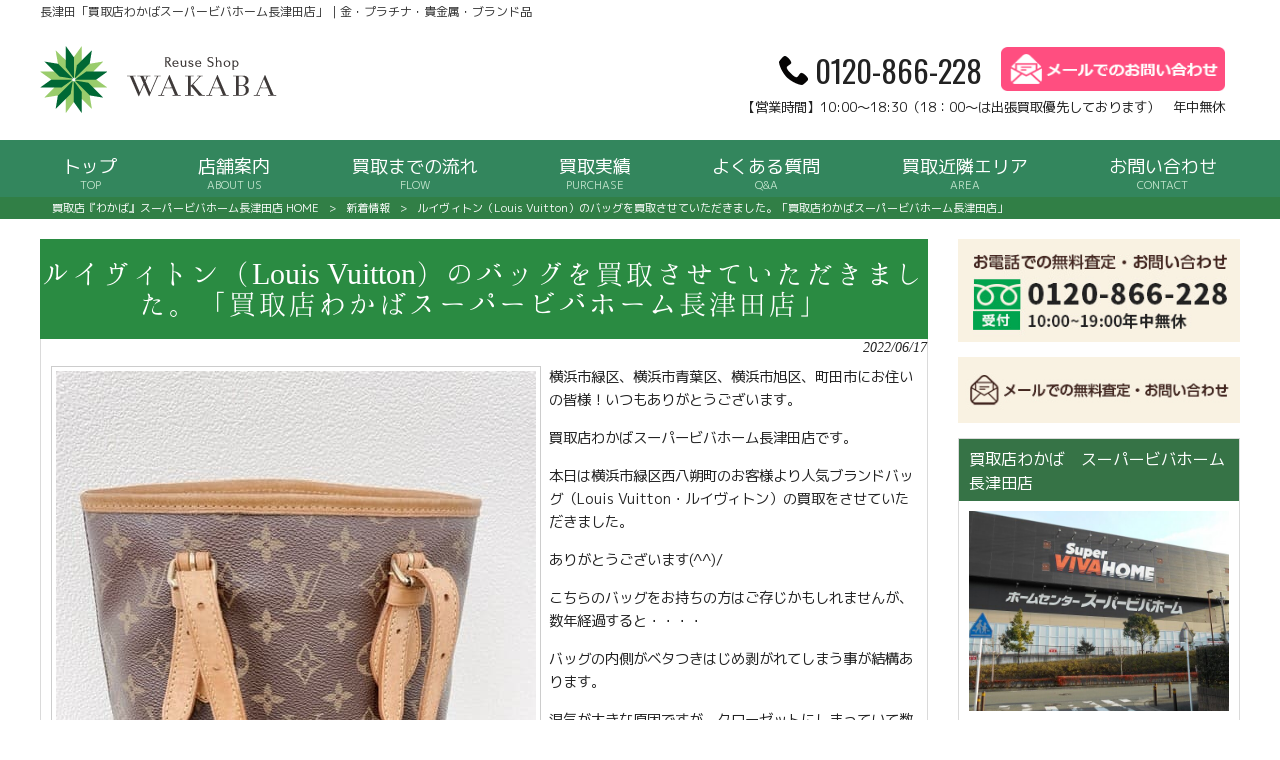

--- FILE ---
content_type: text/html; charset=UTF-8
request_url: https://wakaba-reuse.com/news/%E3%83%AB%E3%82%A4%E3%83%B4%E3%82%A3%E3%83%88%E3%83%B3%EF%BC%88louis-vuitton%EF%BC%89%E3%81%AE%E3%83%90%E3%83%83%E3%82%B0%E3%82%92%E8%B2%B7%E5%8F%96%E3%81%95%E3%81%9B%E3%81%A6%E3%81%84%E3%81%9F/
body_size: 9191
content:
<!DOCTYPE html>
<html lang="ja">
<head>
<!-- Google Tag Manager -->
<script>(function(w,d,s,l,i){w[l]=w[l]||[];w[l].push({'gtm.start':
new Date().getTime(),event:'gtm.js'});var f=d.getElementsByTagName(s)[0],
j=d.createElement(s),dl=l!='dataLayer'?'&l='+l:'';j.async=true;j.src=
'https://www.googletagmanager.com/gtm.js?id='+i+dl;f.parentNode.insertBefore(j,f);
})(window,document,'script','dataLayer','GTM-5ZWBQQS');</script>
<!-- End Google Tag Manager -->
<meta charset="UTF-8">
<meta name="viewport" content="width=device-width, user-scalable=yes, maximum-scale=1.0, minimum-scale=1.0">
<title>ルイヴィトンの高価買取 | 買取店『わかば』スーパービバホーム長津田店</title>
<link rel="stylesheet" type="text/css" media="all" href="https://wakaba-reuse.com/struct/wp-content/themes/mrp04/style.css">
<link rel="stylesheet" type="text/css" media="all" href="https://wakaba-reuse.com/struct/wp-content/themes/mrp04-child/css/custom.css">
<link rel="stylesheet" type="text/css" media="all" href="https://wakaba-reuse.com/struct/wp-content/themes/mrp04/css/animate.css">
<link rel="pingback" href="https://wakaba-reuse.com/struct/xmlrpc.php">
<link href='https://fonts.googleapis.com/css?family=Oswald:400' rel='stylesheet' type='text/css'>
<!--[if lt IE 9]>
<script src="https://wakaba-reuse.com/struct/wp-content/themes/mrp04/js/html5.js"></script>
<script src="https://wakaba-reuse.com/struct/wp-content/themes/mrp04/js/css3-mediaqueries.js"></script>
<![endif]-->

<!-- All In One SEO Pack 3.7.1[591,683] -->
<meta name="description"  content="横浜市緑区、横浜市青葉区、横浜市旭区、町田市にお住いの皆様！いつもありがとうございます。 買取店わかばスーパービバホーム長津田店です。 本日は横浜市緑区西八朔町のお客様より人気ブランドバッグ（Louis Vuitton・ルイヴィトン）の買取をさせていただきました。 ありがとうございます(^^)/" />

<meta name="keywords"  content="横浜市，緑区，長津田，ルイヴィトン，買取" />

<script type="application/ld+json" class="aioseop-schema">{"@context":"https://schema.org","@graph":[{"@type":"Organization","@id":"https://wakaba-reuse.com/#organization","url":"https://wakaba-reuse.com/","name":"買取店『わかば』スーパービバホーム長津田店","sameAs":[]},{"@type":"WebSite","@id":"https://wakaba-reuse.com/#website","url":"https://wakaba-reuse.com/","name":"買取店『わかば』スーパービバホーム長津田店","publisher":{"@id":"https://wakaba-reuse.com/#organization"}},{"@type":"WebPage","@id":"https://wakaba-reuse.com/news/%e3%83%ab%e3%82%a4%e3%83%b4%e3%82%a3%e3%83%88%e3%83%b3%ef%bc%88louis-vuitton%ef%bc%89%e3%81%ae%e3%83%90%e3%83%83%e3%82%b0%e3%82%92%e8%b2%b7%e5%8f%96%e3%81%95%e3%81%9b%e3%81%a6%e3%81%84%e3%81%9f/#webpage","url":"https://wakaba-reuse.com/news/%e3%83%ab%e3%82%a4%e3%83%b4%e3%82%a3%e3%83%88%e3%83%b3%ef%bc%88louis-vuitton%ef%bc%89%e3%81%ae%e3%83%90%e3%83%83%e3%82%b0%e3%82%92%e8%b2%b7%e5%8f%96%e3%81%95%e3%81%9b%e3%81%a6%e3%81%84%e3%81%9f/","inLanguage":"ja","name":"ルイヴィトン（Louis Vuitton）のバッグを買取させていただきました。「買取店わかばスーパービバホーム長津田店」","isPartOf":{"@id":"https://wakaba-reuse.com/#website"},"breadcrumb":{"@id":"https://wakaba-reuse.com/news/%e3%83%ab%e3%82%a4%e3%83%b4%e3%82%a3%e3%83%88%e3%83%b3%ef%bc%88louis-vuitton%ef%bc%89%e3%81%ae%e3%83%90%e3%83%83%e3%82%b0%e3%82%92%e8%b2%b7%e5%8f%96%e3%81%95%e3%81%9b%e3%81%a6%e3%81%84%e3%81%9f/#breadcrumblist"},"datePublished":"2022-06-17T03:38:28+00:00","dateModified":"2022-06-17T03:38:28+00:00"},{"@type":"Article","@id":"https://wakaba-reuse.com/news/%e3%83%ab%e3%82%a4%e3%83%b4%e3%82%a3%e3%83%88%e3%83%b3%ef%bc%88louis-vuitton%ef%bc%89%e3%81%ae%e3%83%90%e3%83%83%e3%82%b0%e3%82%92%e8%b2%b7%e5%8f%96%e3%81%95%e3%81%9b%e3%81%a6%e3%81%84%e3%81%9f/#article","isPartOf":{"@id":"https://wakaba-reuse.com/news/%e3%83%ab%e3%82%a4%e3%83%b4%e3%82%a3%e3%83%88%e3%83%b3%ef%bc%88louis-vuitton%ef%bc%89%e3%81%ae%e3%83%90%e3%83%83%e3%82%b0%e3%82%92%e8%b2%b7%e5%8f%96%e3%81%95%e3%81%9b%e3%81%a6%e3%81%84%e3%81%9f/#webpage"},"author":{"@id":"https://wakaba-reuse.com/author/mi-mp1011/#author"},"headline":"ルイヴィトン（Louis Vuitton）のバッグを買取させていただきました。「買取店わかばスーパービバホーム長津田店」","datePublished":"2022-06-17T03:38:28+00:00","dateModified":"2022-06-17T03:38:28+00:00","commentCount":0,"mainEntityOfPage":{"@id":"https://wakaba-reuse.com/news/%e3%83%ab%e3%82%a4%e3%83%b4%e3%82%a3%e3%83%88%e3%83%b3%ef%bc%88louis-vuitton%ef%bc%89%e3%81%ae%e3%83%90%e3%83%83%e3%82%b0%e3%82%92%e8%b2%b7%e5%8f%96%e3%81%95%e3%81%9b%e3%81%a6%e3%81%84%e3%81%9f/#webpage"},"publisher":{"@id":"https://wakaba-reuse.com/#organization"},"articleSection":"新着情報","image":{"@type":"ImageObject","@id":"https://wakaba-reuse.com/news/%e3%83%ab%e3%82%a4%e3%83%b4%e3%82%a3%e3%83%88%e3%83%b3%ef%bc%88louis-vuitton%ef%bc%89%e3%81%ae%e3%83%90%e3%83%83%e3%82%b0%e3%82%92%e8%b2%b7%e5%8f%96%e3%81%95%e3%81%9b%e3%81%a6%e3%81%84%e3%81%9f/#primaryimage","url":"https://wakaba-reuse.com/struct/wp-content/uploads/IMG_5085-min.jpg"}},{"@type":"Person","@id":"https://wakaba-reuse.com/author/mi-mp1011/#author","name":"mi-mp1011","sameAs":[],"image":{"@type":"ImageObject","@id":"https://wakaba-reuse.com/#personlogo","url":"https://secure.gravatar.com/avatar/668cd721af1b21d0b65c382fd0caa080?s=96&d=mm&r=g","width":96,"height":96,"caption":"mi-mp1011"}},{"@type":"BreadcrumbList","@id":"https://wakaba-reuse.com/news/%e3%83%ab%e3%82%a4%e3%83%b4%e3%82%a3%e3%83%88%e3%83%b3%ef%bc%88louis-vuitton%ef%bc%89%e3%81%ae%e3%83%90%e3%83%83%e3%82%b0%e3%82%92%e8%b2%b7%e5%8f%96%e3%81%95%e3%81%9b%e3%81%a6%e3%81%84%e3%81%9f/#breadcrumblist","itemListElement":[{"@type":"ListItem","position":1,"item":{"@type":"WebPage","@id":"https://wakaba-reuse.com/","url":"https://wakaba-reuse.com/","name":"長津田「買取店わかばスーパービバホーム長津田店」｜金・プラチナ・貴金属・ブランド品"}},{"@type":"ListItem","position":2,"item":{"@type":"WebPage","@id":"https://wakaba-reuse.com/news/%e3%83%ab%e3%82%a4%e3%83%b4%e3%82%a3%e3%83%88%e3%83%b3%ef%bc%88louis-vuitton%ef%bc%89%e3%81%ae%e3%83%90%e3%83%83%e3%82%b0%e3%82%92%e8%b2%b7%e5%8f%96%e3%81%95%e3%81%9b%e3%81%a6%e3%81%84%e3%81%9f/","url":"https://wakaba-reuse.com/news/%e3%83%ab%e3%82%a4%e3%83%b4%e3%82%a3%e3%83%88%e3%83%b3%ef%bc%88louis-vuitton%ef%bc%89%e3%81%ae%e3%83%90%e3%83%83%e3%82%b0%e3%82%92%e8%b2%b7%e5%8f%96%e3%81%95%e3%81%9b%e3%81%a6%e3%81%84%e3%81%9f/","name":"ルイヴィトン（Louis Vuitton）のバッグを買取させていただきました。「買取店わかばスーパービバホーム長津田店」"}}]}]}</script>
<link rel="canonical" href="https://wakaba-reuse.com/news/ルイヴィトン（louis-vuitton）のバッグを買取させていた/" />
			<script type="text/javascript" >
				window.ga=window.ga||function(){(ga.q=ga.q||[]).push(arguments)};ga.l=+new Date;
				ga('create', 'UA-196376735-1', 'auto');
				// Plugins
				
				ga('send', 'pageview');
			</script>
			<script async src="https://www.google-analytics.com/analytics.js"></script>
			<!-- All In One SEO Pack -->
<link rel='dns-prefetch' href='//ajax.googleapis.com' />
<link rel='dns-prefetch' href='//s.w.org' />
<link rel="alternate" type="application/rss+xml" title="買取店『わかば』スーパービバホーム長津田店 &raquo; ルイヴィトン（Louis Vuitton）のバッグを買取させていただきました。「買取店わかばスーパービバホーム長津田店」 のコメントのフィード" href="https://wakaba-reuse.com/news/%e3%83%ab%e3%82%a4%e3%83%b4%e3%82%a3%e3%83%88%e3%83%b3%ef%bc%88louis-vuitton%ef%bc%89%e3%81%ae%e3%83%90%e3%83%83%e3%82%b0%e3%82%92%e8%b2%b7%e5%8f%96%e3%81%95%e3%81%9b%e3%81%a6%e3%81%84%e3%81%9f/feed/" />
		<script type="text/javascript">
			window._wpemojiSettings = {"baseUrl":"https:\/\/s.w.org\/images\/core\/emoji\/11\/72x72\/","ext":".png","svgUrl":"https:\/\/s.w.org\/images\/core\/emoji\/11\/svg\/","svgExt":".svg","source":{"concatemoji":"https:\/\/wakaba-reuse.com\/struct\/wp-includes\/js\/wp-emoji-release.min.js"}};
			!function(e,a,t){var n,r,o,i=a.createElement("canvas"),p=i.getContext&&i.getContext("2d");function s(e,t){var a=String.fromCharCode;p.clearRect(0,0,i.width,i.height),p.fillText(a.apply(this,e),0,0);e=i.toDataURL();return p.clearRect(0,0,i.width,i.height),p.fillText(a.apply(this,t),0,0),e===i.toDataURL()}function c(e){var t=a.createElement("script");t.src=e,t.defer=t.type="text/javascript",a.getElementsByTagName("head")[0].appendChild(t)}for(o=Array("flag","emoji"),t.supports={everything:!0,everythingExceptFlag:!0},r=0;r<o.length;r++)t.supports[o[r]]=function(e){if(!p||!p.fillText)return!1;switch(p.textBaseline="top",p.font="600 32px Arial",e){case"flag":return s([55356,56826,55356,56819],[55356,56826,8203,55356,56819])?!1:!s([55356,57332,56128,56423,56128,56418,56128,56421,56128,56430,56128,56423,56128,56447],[55356,57332,8203,56128,56423,8203,56128,56418,8203,56128,56421,8203,56128,56430,8203,56128,56423,8203,56128,56447]);case"emoji":return!s([55358,56760,9792,65039],[55358,56760,8203,9792,65039])}return!1}(o[r]),t.supports.everything=t.supports.everything&&t.supports[o[r]],"flag"!==o[r]&&(t.supports.everythingExceptFlag=t.supports.everythingExceptFlag&&t.supports[o[r]]);t.supports.everythingExceptFlag=t.supports.everythingExceptFlag&&!t.supports.flag,t.DOMReady=!1,t.readyCallback=function(){t.DOMReady=!0},t.supports.everything||(n=function(){t.readyCallback()},a.addEventListener?(a.addEventListener("DOMContentLoaded",n,!1),e.addEventListener("load",n,!1)):(e.attachEvent("onload",n),a.attachEvent("onreadystatechange",function(){"complete"===a.readyState&&t.readyCallback()})),(n=t.source||{}).concatemoji?c(n.concatemoji):n.wpemoji&&n.twemoji&&(c(n.twemoji),c(n.wpemoji)))}(window,document,window._wpemojiSettings);
		</script>
		<style type="text/css">
img.wp-smiley,
img.emoji {
	display: inline !important;
	border: none !important;
	box-shadow: none !important;
	height: 1em !important;
	width: 1em !important;
	margin: 0 .07em !important;
	vertical-align: -0.1em !important;
	background: none !important;
	padding: 0 !important;
}
</style>
<link rel='stylesheet' id='colorbox-theme1-css'  href='https://wakaba-reuse.com/struct/wp-content/plugins/jquery-colorbox/themes/theme1/colorbox.css' type='text/css' media='screen' />
<link rel='stylesheet' id='contact-form-7-css'  href='https://wakaba-reuse.com/struct/wp-content/plugins/contact-form-7/includes/css/styles.css' type='text/css' media='all' />
<link rel='stylesheet' id='jquery-ui-theme-css'  href='https://ajax.googleapis.com/ajax/libs/jqueryui/1.11.4/themes/smoothness/jquery-ui.min.css' type='text/css' media='all' />
<link rel='stylesheet' id='jquery-ui-timepicker-css'  href='https://wakaba-reuse.com/struct/wp-content/plugins/contact-form-7-datepicker/js/jquery-ui-timepicker/jquery-ui-timepicker-addon.min.css' type='text/css' media='all' />
<link rel='stylesheet' id='scroll-top-css-css'  href='https://wakaba-reuse.com/struct/wp-content/plugins/scroll-top/assets/css/scroll-top.css' type='text/css' media='all' />
<link rel='stylesheet' id='wc-shortcodes-style-css'  href='https://wakaba-reuse.com/struct/wp-content/plugins/wc-shortcodes/public/assets/css/style.css' type='text/css' media='all' />
<link rel='stylesheet' id='morph-child-style-css'  href='https://wakaba-reuse.com/struct/wp-content/themes/mrp04-child/style.css' type='text/css' media='all' />
<link rel='stylesheet' id='wordpresscanvas-font-awesome-css'  href='https://wakaba-reuse.com/struct/wp-content/plugins/wc-shortcodes/public/assets/css/font-awesome.min.css' type='text/css' media='all' />
<script type='text/javascript' src='https://wakaba-reuse.com/struct/wp-includes/js/jquery/jquery.js'></script>
<script type='text/javascript' src='https://wakaba-reuse.com/struct/wp-includes/js/jquery/jquery-migrate.min.js'></script>
<script type='text/javascript'>
/* <![CDATA[ */
var jQueryColorboxSettingsArray = {"jQueryColorboxVersion":"4.6.2","colorboxInline":"false","colorboxIframe":"false","colorboxGroupId":"","colorboxTitle":"","colorboxWidth":"false","colorboxHeight":"false","colorboxMaxWidth":"false","colorboxMaxHeight":"false","colorboxSlideshow":"false","colorboxSlideshowAuto":"false","colorboxScalePhotos":"true","colorboxPreloading":"false","colorboxOverlayClose":"true","colorboxLoop":"true","colorboxEscKey":"true","colorboxArrowKey":"true","colorboxScrolling":"true","colorboxOpacity":"0.85","colorboxTransition":"elastic","colorboxSpeed":"350","colorboxSlideshowSpeed":"2500","colorboxClose":"close","colorboxNext":"next","colorboxPrevious":"previous","colorboxSlideshowStart":"start slideshow","colorboxSlideshowStop":"stop slideshow","colorboxCurrent":"{current} of {total} images","colorboxXhrError":"This content failed to load.","colorboxImgError":"This image failed to load.","colorboxImageMaxWidth":"90%","colorboxImageMaxHeight":"90%","colorboxImageHeight":"false","colorboxImageWidth":"false","colorboxLinkHeight":"false","colorboxLinkWidth":"false","colorboxInitialHeight":"100","colorboxInitialWidth":"300","autoColorboxJavaScript":"","autoHideFlash":"","autoColorbox":"true","autoColorboxGalleries":"","addZoomOverlay":"","useGoogleJQuery":"","colorboxAddClassToLinks":""};
/* ]]> */
</script>
<script type='text/javascript' src='https://wakaba-reuse.com/struct/wp-content/plugins/jquery-colorbox/js/jquery.colorbox-min.js'></script>
<script type='text/javascript' src='https://wakaba-reuse.com/struct/wp-content/plugins/jquery-colorbox/js/jquery-colorbox-wrapper-min.js'></script>
<link rel='https://api.w.org/' href='https://wakaba-reuse.com/wp-json/' />
<link rel='prev' title='タグホイヤーの腕時計を買取させていただきました。「買取店わかばスーパービバホーム長津田店」' href='https://wakaba-reuse.com/news/%e3%82%bf%e3%82%b0%e3%83%9b%e3%82%a4%e3%83%a4%e3%83%bc%e3%81%ae%e8%85%95%e6%99%82%e8%a8%88%e3%82%92%e8%b2%b7%e5%8f%96%e3%81%95%e3%81%9b%e3%81%a6%e3%81%84%e3%81%9f%e3%81%a0%e3%81%8d%e3%81%be%e3%81%97-2/' />
<link rel='next' title='各種商品券・金券・株主優待券を買取させていただきました。「買取店わかばスーパービバホーム長津田店」' href='https://wakaba-reuse.com/news/%e5%90%84%e7%a8%ae%e5%95%86%e5%93%81%e5%88%b8%e3%83%bb%e9%87%91%e5%88%b8%e3%83%bb%e6%a0%aa%e4%b8%bb%e5%84%aa%e5%be%85%e5%88%b8%e3%82%92%e8%b2%b7%e5%8f%96%e3%81%95%e3%81%9b%e3%81%a6%e3%81%84%e3%81%9f/' />
<link rel="alternate" type="application/json+oembed" href="https://wakaba-reuse.com/wp-json/oembed/1.0/embed?url=https%3A%2F%2Fwakaba-reuse.com%2Fnews%2F%25e3%2583%25ab%25e3%2582%25a4%25e3%2583%25b4%25e3%2582%25a3%25e3%2583%2588%25e3%2583%25b3%25ef%25bc%2588louis-vuitton%25ef%25bc%2589%25e3%2581%25ae%25e3%2583%2590%25e3%2583%2583%25e3%2582%25b0%25e3%2582%2592%25e8%25b2%25b7%25e5%258f%2596%25e3%2581%2595%25e3%2581%259b%25e3%2581%25a6%25e3%2581%2584%25e3%2581%259f%2F" />
<link rel="alternate" type="text/xml+oembed" href="https://wakaba-reuse.com/wp-json/oembed/1.0/embed?url=https%3A%2F%2Fwakaba-reuse.com%2Fnews%2F%25e3%2583%25ab%25e3%2582%25a4%25e3%2583%25b4%25e3%2582%25a3%25e3%2583%2588%25e3%2583%25b3%25ef%25bc%2588louis-vuitton%25ef%25bc%2589%25e3%2581%25ae%25e3%2583%2590%25e3%2583%2583%25e3%2582%25b0%25e3%2582%2592%25e8%25b2%25b7%25e5%258f%2596%25e3%2581%2595%25e3%2581%259b%25e3%2581%25a6%25e3%2581%2584%25e3%2581%259f%2F&#038;format=xml" />
<!-- Analytics by WP-Statistics v12.6.1 - https://wp-statistics.com/ -->
<!-- Scroll Top -->
<style id="scrolltop-custom-style">
		#scrollUp {border-radius:3px;-webkit-border-radius:3px;-moz-border-radius:3px;font-size:25px;opacity:0.7;filter:alpha(opacity=70);bottom:20px;right:20px;color:#ffffff;background:#000000;}
		#scrollUp:hover{opacity:1;filter:alpha(opacity=100);}
		
		</style>
<!-- End Scroll Top - https://wordpress.org/plugins/scroll-top/ -->
<script src="https://wakaba-reuse.com/struct/wp-content/themes/mrp04/js/jquery-1.9.0.min.js"></script><script src="https://wakaba-reuse.com/struct/wp-content/themes/mrp04/js/nav-accord.js"></script>
<script src="https://wakaba-reuse.com/struct/wp-content/themes/mrp04/js/smoothscroll.js"></script>
<script src="https://wakaba-reuse.com/struct/wp-content/themes/mrp04/js/wow.min.js"></script>
<script src="https://wakaba-reuse.com/struct/wp-content/themes/mrp04/js/effect.js"></script>
<script src="https://wakaba-reuse.com/struct/wp-content/themes/mrp04/js/css_browser_selector.js"></script>
<script src="https://wakaba-reuse.com/struct/wp-content/themes/mrp04-child/js/accordion.js"></script>
</head>
<body class="post-template-default single single-post postid-3709 single-format-standard wc-shortcodes-font-awesome-enabled right-sidebar cat-news"><!-- Google Tag Manager (noscript) -->
<noscript><iframe src="https://www.googletagmanager.com/ns.html?id=GTM-5ZWBQQS"
height="0" width="0" style="display:none;visibility:hidden"></iframe></noscript>
<!-- End Google Tag Manager (noscript) -->
<header id="header" role="banner">
	<div class="bg">
			<div class="inner">
							<p class="description">長津田「買取店わかばスーパービバホーム長津田店」｜金・プラチナ・貴金属・ブランド品</p>
							</div>
		</div>
	
	<div class="inner">
		<div id="header-layout">
			<div class="logo"><a href="https://wakaba-reuse.com/" title="買取店『わかば』スーパービバホーム長津田店" rel="home">
				<img src="https://wakaba-reuse.com/struct/wp-content/uploads/logo-1.png" alt="買取店『わかば』スーパービバホーム長津田店">				</a></div>
					<div class="contact">
	<div id="headerInfo">			<div class="float">
				<div class="tel"><p><img src="https://wakaba-reuse.com/struct/wp-content/themes/mrp04-child/images/telicon00.png" width="40" height="40" alt="Tel">0120-866-228</p>
				</div>
						<div class="mail"><a href="/contact" class="btn"><img src="https://wakaba-reuse.com/struct/wp-content/themes/mrp04-child/images/mail.png" width="224" height="44" alt="メールでのお問い合わせはこちら"></a>
				</div>
		<p class="add">【営業時間】10:00～18:30（18：00～は出張買取優先しております）　年中無休</p>
</div>
</div></div>		</div>
	</div>
</header>
<!-- nav -->

<nav id="mainNav" class="site-header">
	<div class="inner"> <a class="menu" id="menu"><span>MENU</span></a>
		<div class="panel nav-effect">
			<ul><li id="menu-item-2003" class="menu-item menu-item-type-post_type menu-item-object-page menu-item-home"><a href="https://wakaba-reuse.com/"><b>トップ</b><span>TOP</span></a></li>
<li id="menu-item-2008" class="menu-item menu-item-type-post_type menu-item-object-page"><a href="https://wakaba-reuse.com/about-us/"><b>店舗案内</b><span>ABOUT US</span></a></li>
<li id="menu-item-2237" class="menu-item menu-item-type-post_type menu-item-object-page"><a href="https://wakaba-reuse.com/flow/"><b>買取までの流れ</b><span>FLOW</span></a></li>
<li id="menu-item-2236" class="menu-item menu-item-type-post_type menu-item-object-page"><a href="https://wakaba-reuse.com/purchase/"><b>買取実績</b><span>PURCHASE</span></a></li>
<li id="menu-item-2238" class="menu-item menu-item-type-post_type menu-item-object-page"><a href="https://wakaba-reuse.com/question/"><b>よくある質問</b><span>Q&#038;A</span></a></li>
<li id="menu-item-3797" class="menu-item menu-item-type-custom menu-item-object-custom menu-item-has-children"><a><b>買取近隣エリア</b><span>AREA</span></a>
<ul class="sub-menu">
	<li id="menu-item-3800" class="menu-item menu-item-type-post_type menu-item-object-page"><a href="https://wakaba-reuse.com/midoriku/">緑区</a></li>
	<li id="menu-item-3801" class="menu-item menu-item-type-post_type menu-item-object-page"><a href="https://wakaba-reuse.com/asahiku/">旭区</a></li>
	<li id="menu-item-3799" class="menu-item menu-item-type-post_type menu-item-object-page"><a href="https://wakaba-reuse.com/aobaku/">青葉区</a></li>
	<li id="menu-item-3798" class="menu-item menu-item-type-post_type menu-item-object-page"><a href="https://wakaba-reuse.com/machidashi/">町田市</a></li>
</ul>
</li>
<li id="menu-item-2009" class="menu-item menu-item-type-post_type menu-item-object-page"><a href="https://wakaba-reuse.com/contact/"><b>お問い合わせ</b><span>CONTACT</span></a></li>
</ul>		</div>
	</div>
</nav>
<!-- end/nav -->
	 <!-- breadcrumb -->

<div id="breadcrumb" class="clearfix">
	<ul>
		<li itemscope itemtype="http://data-vocabulary.org/Breadcrumb"><a itemprop="url" href="https://wakaba-reuse.com/">
			買取店『わかば』スーパービバホーム長津田店			HOME</a></li>
		<li>&gt;</li>
										<li itemscope itemtype="http://data-vocabulary.org/Breadcrumb"><a itemprop="url" href="https://wakaba-reuse.com/news/">新着情報</a></li>
		<li>&gt;</li>
		<li><span itemprop="title">ルイヴィトン（Louis Vuitton）のバッグを買取させていただきました。「買取店わかばスーパービバホーム長津田店」</span></li>
			</ul>
</div>
<!-- end/breadcrumb -->
<div id="wrapper">
<div id="content" >
<!--single-->
																														<section>
		<article id="post-3709" class="content">
		<header>
			<h1 class="title first"><span>
				ルイヴィトン（Louis Vuitton）のバッグを買取させていただきました。「買取店わかばスーパービバホーム長津田店」				</span></h1>
			<p class="dateLabel">
				<time datetime="2022-06-17">
					2022/06/17				</time>
		</header>
		<div class="post">
			<img src="https://wakaba-reuse.com/struct/wp-content/uploads/IMG_5085-min.jpg" alt="" width="480" height="640" class="alignleft size-full wp-image-3711 colorbox-3709" srcset="https://wakaba-reuse.com/struct/wp-content/uploads/IMG_5085-min.jpg 480w, https://wakaba-reuse.com/struct/wp-content/uploads/IMG_5085-min-150x200.jpg 150w" sizes="(max-width: 480px) 100vw, 480px" />
<p>横浜市緑区、横浜市青葉区、横浜市旭区、町田市にお住いの皆様！いつもありがとうございます。</p>
<p>買取店わかばスーパービバホーム長津田店です。</p>
<p>本日は横浜市緑区西八朔町のお客様より人気ブランドバッグ（Louis Vuitton・ルイヴィトン）の買取をさせていただきました。</p>
<p>ありがとうございます(^^)/</p>
<p>こちらのバッグをお持ちの方はご存じかもしれませんが、数年経過すると・・・・</p>
<p>バッグの内側がベタつきはじめ剥がれてしまう事が結構あります。</p>
<p>湿気が大きな原因ですが、クローゼットにしまっていて数年後いざ出してみると・・・・Σ(ﾟдﾟlll)ｶﾞｰﾝ</p>
<p>ということも。</p>
<p>もし使っていないお品物がございましたらお早目に当店までお持ちください！</p>
<p>もちろん、ベタつきが出始めていても買取は可能ですが、より高く売るにはきれいな状態のままがおススメです！</p>
<p>&nbsp;</p>
<p>また、ブランド品（バッグや財布・腕時計）はもちろん、貴金属（金やプラチナ・シルバーなど）、お酒、カメラ、アクセサリー、切手、金券、テレカ、古銭、楽器、オーディオ機器など業界最多の買取品目です。</p>
<p>ご自宅にあるご不要な物は全て当店「買取店わかばスーパービバホーム長津田店」にお任せください(^_-)-☆</p>
<p>横浜市緑区、横浜市青葉区、横浜市旭区、町田市周辺にお住いの方</p>
<p>長津田を中心に霧が丘、十日市場町、中山、三保町、若葉台、北八朔町、上川井町、青葉台、あかね台、恩田町、奈良、つくし野、南町田、鶴間、すずかけ台、小川、成瀬、玉川学園、その他近隣へは出張買取も承っております。</p>
<p>また、当店長津田店は全国180店舗以上展開の買取店わかばの中で全国1位の優秀店舗賞、北海道から沖縄まである中で全国1位の来店者数！（リピーター数）、を2年連続で受賞しております。</p>
<p>信頼と安心のスーパービバホーム長津田店2階まで(^^♪</p>
<p><span>お気軽にご相談は</span><a href="https://wakaba-reuse.com/">買取店わかばスーパービバホーム長津田</a><span>まで(^^♪</span></p>			<!-- social -->
						<!-- end/social --> 
		</div>
			</article>
		<div class="pagenav"> <span class="prev">
		<a href="https://wakaba-reuse.com/news/%e3%82%bf%e3%82%b0%e3%83%9b%e3%82%a4%e3%83%a4%e3%83%bc%e3%81%ae%e8%85%95%e6%99%82%e8%a8%88%e3%82%92%e8%b2%b7%e5%8f%96%e3%81%95%e3%81%9b%e3%81%a6%e3%81%84%e3%81%9f%e3%81%a0%e3%81%8d%e3%81%be%e3%81%97-2/" rel="prev">&laquo; 前のページ</a>		</span> <span class="next">
		<a href="https://wakaba-reuse.com/news/%e5%90%84%e7%a8%ae%e5%95%86%e5%93%81%e5%88%b8%e3%83%bb%e9%87%91%e5%88%b8%e3%83%bb%e6%a0%aa%e4%b8%bb%e5%84%aa%e5%be%85%e5%88%b8%e3%82%92%e8%b2%b7%e5%8f%96%e3%81%95%e3%81%9b%e3%81%a6%e3%81%84%e3%81%9f/" rel="next">後のページ &raquo;</a>		</span> </div>
	</section>
</div>
<!-- / content -->
<aside id="sidebar">
	  <div id="banners">
    <p class="banner">
	  <a href="tel:0454825453"><img src="https://wakaba-reuse.com/struct/wp-content/uploads/sidebnr01.jpg" alt="お電話でのお問い合わせ 045-482-5453" /></a>
		</p>
  <p class="banner">
	  <a href="/contact"><img src="https://wakaba-reuse.com/struct/wp-content/uploads/sidebnr02.jpg" alt="メールでのお問い合わせ" /></a>
		</p>
  </div>
  		<section id="text-2" class="widget widget_text"><h2><span>買取店わかば　スーパービバホーム長津田店</span></h2>			<div class="textwidget"><p><img src="https://wakaba-reuse.com/struct/wp-content/uploads/s_shop_main_ph.jpg" alt="" width="100%" height="200" class="aligncenter wp-image-2298 size-full" /><br />
【住所】〒226-0018<br />
神奈川県横浜市緑区長津田みなみ台４丁目６−１　スーパービバホーム長津田店2階<br />
【電話】045-482-5453<br />
【FAX】045-482-5463 <br />
【営業時間】10：00～18：30（18：00～は出張買取優先です）<br />
【MAP】<br />
<iframe src="https://www.google.com/maps/embed?pb=!1m18!1m12!1m3!1d3247.357213082081!2d139.49914521525443!3d35.52016928023218!2m3!1f0!2f0!3f0!3m2!1i1024!2i768!4f13.1!3m3!1m2!1s0x6018f86936364479%3A0x63e4c165e287802f!2z44CSMjI2LTAwMTgg56We5aWI5bed55yM5qiq5rWc5biC57eR5Yy66ZW35rSl55Sw44G_44Gq44G_5Y-w77yU5LiB55uu77yW4oiS77yR!5e0!3m2!1sja!2sjp!4v1565411244361!5m2!1sja!2sjp" width="100%" frameborder="0" style="border:0" allowfullscreen></iframe></p>
</div>
		</section><section id="nav_menu-3" class="widget widget_nav_menu"><h2><span>MENU</span></h2><div class="menu-global-menu-container"><ul id="menu-global-menu-1" class="menu"><li id="menu-item-2003" class="menu-item menu-item-type-post_type menu-item-object-page menu-item-home menu-item-2003"><a href="https://wakaba-reuse.com/">トップ</a></li>
<li id="menu-item-2008" class="menu-item menu-item-type-post_type menu-item-object-page menu-item-2008"><a href="https://wakaba-reuse.com/about-us/">店舗案内</a></li>
<li id="menu-item-2237" class="menu-item menu-item-type-post_type menu-item-object-page menu-item-2237"><a href="https://wakaba-reuse.com/flow/">買取までの流れ</a></li>
<li id="menu-item-2236" class="menu-item menu-item-type-post_type menu-item-object-page menu-item-2236"><a href="https://wakaba-reuse.com/purchase/">買取実績</a></li>
<li id="menu-item-2238" class="menu-item menu-item-type-post_type menu-item-object-page menu-item-2238"><a href="https://wakaba-reuse.com/question/">よくある質問</a></li>
<li id="menu-item-3797" class="menu-item menu-item-type-custom menu-item-object-custom menu-item-has-children menu-item-3797"><a>買取近隣エリア</a>
<ul class="sub-menu">
	<li id="menu-item-3800" class="menu-item menu-item-type-post_type menu-item-object-page menu-item-3800"><a href="https://wakaba-reuse.com/midoriku/">緑区</a></li>
	<li id="menu-item-3801" class="menu-item menu-item-type-post_type menu-item-object-page menu-item-3801"><a href="https://wakaba-reuse.com/asahiku/">旭区</a></li>
	<li id="menu-item-3799" class="menu-item menu-item-type-post_type menu-item-object-page menu-item-3799"><a href="https://wakaba-reuse.com/aobaku/">青葉区</a></li>
	<li id="menu-item-3798" class="menu-item menu-item-type-post_type menu-item-object-page menu-item-3798"><a href="https://wakaba-reuse.com/machidashi/">町田市</a></li>
</ul>
</li>
<li id="menu-item-2009" class="menu-item menu-item-type-post_type menu-item-object-page menu-item-2009"><a href="https://wakaba-reuse.com/contact/">お問い合わせ</a></li>
</ul></div></section><section id="text-6" class="widget widget_text"><h2><span>公式SNS</span></h2>			<div class="textwidget"><p><a href="https://www.facebook.com/kaitoriwakaba/"><img class="aligncenter size-full wp-image-2311" src="https://wakaba-reuse.com/struct/wp-content/uploads/f_logo_RGB-Blue_1024-e1565859273109.png" alt="" width="100" height="100" /></a><br />
&nbsp;<br />
<a href="https://www.instagram.com/nagatsutawakaba/?hl=ja"><img class="aligncenter size-full wp-image-2313" src="https://wakaba-reuse.com/struct/wp-content/uploads/Instagram-v051916-e1565859289316.png" alt="https://www.facebook.com/kaitoriwakaba/" width="100" height="100" /></a><br />
<a href="https://twitter.com/wakabanagatsuta"><img class="aligncenter size-full wp-image-2312" src="https://wakaba-reuse.com/struct/wp-content/uploads/Twitter_Logo_Blue.png" alt="" width="150" height="150" /></a></p>
<p><a href="https://line.me/R/ti/p/%40781xlolk"><img class="aligncenter size-full wp-image-2327" src="https://wakaba-reuse.com/struct/wp-content/uploads/LINE_APP.png" alt="" width="100" height="100" /></a></p>
</div>
		</section><section id="text-7" class="widget widget_text"><h2><span>LINE査定はこちらから</span></h2>			<div class="textwidget"><p style="text-align: center;"><strong>どんなものでも大歓迎です！</strong></p>
<p><a href="https://line.me/R/ti/p/%40781xlolk" rel="attachment wp-att-2294"><img class="aligncenter size-full wp-image-2294" src="https://wakaba-reuse.com/struct/wp-content/uploads/M.png" alt="" width="180" height="180" /></a><code></code></p>
</div>
		</section></aside></div>
<!-- / wrapper -->

<footer id="footer">
	<div class="inner">
		<ul><li id="menu-item-3789" class="menu-item menu-item-type-post_type menu-item-object-page menu-item-3789"><a href="https://wakaba-reuse.com/midoriku/">横浜市緑区</a></li>
<li id="menu-item-3790" class="menu-item menu-item-type-post_type menu-item-object-page menu-item-3790"><a href="https://wakaba-reuse.com/asahiku/">横浜市旭区</a></li>
<li id="menu-item-3788" class="menu-item menu-item-type-post_type menu-item-object-page menu-item-3788"><a href="https://wakaba-reuse.com/aobaku/">横浜市青葉区</a></li>
<li id="menu-item-3787" class="menu-item menu-item-type-post_type menu-item-object-page menu-item-3787"><a href="https://wakaba-reuse.com/machidashi/">東京都町田市</a></li>
<li id="menu-item-1978" class="menu-item menu-item-type-post_type menu-item-object-page menu-item-1978"><a href="https://wakaba-reuse.com/sitemap/">サイトマップ</a></li>
<li id="menu-item-1977" class="menu-item menu-item-type-post_type menu-item-object-page menu-item-1977"><a href="https://wakaba-reuse.com/privacy/">プライバシーポリシー</a></li>
</ul>	</div>
</footer>
<!-- / footer -->
<p id="copyright">Copyright &copy; 2026 買取店『わかば』スーパービバホーム長津田店 All rights Reserved.</p>
<script type='text/javascript'>
/* <![CDATA[ */
var wpcf7 = {"apiSettings":{"root":"https:\/\/wakaba-reuse.com\/wp-json\/contact-form-7\/v1","namespace":"contact-form-7\/v1"},"recaptcha":{"messages":{"empty":"Please verify that you are not a robot."}},"cached":"1"};
/* ]]> */
</script>
<script type='text/javascript' src='https://wakaba-reuse.com/struct/wp-content/plugins/contact-form-7/includes/js/scripts.js'></script>
<script type='text/javascript' src='https://wakaba-reuse.com/struct/wp-includes/js/jquery/ui/core.min.js'></script>
<script type='text/javascript' src='https://wakaba-reuse.com/struct/wp-includes/js/jquery/ui/datepicker.min.js'></script>
<script type='text/javascript'>
jQuery(document).ready(function(jQuery){jQuery.datepicker.setDefaults({"closeText":"\u9589\u3058\u308b","currentText":"\u4eca\u65e5","monthNames":["1\u6708","2\u6708","3\u6708","4\u6708","5\u6708","6\u6708","7\u6708","8\u6708","9\u6708","10\u6708","11\u6708","12\u6708"],"monthNamesShort":["1\u6708","2\u6708","3\u6708","4\u6708","5\u6708","6\u6708","7\u6708","8\u6708","9\u6708","10\u6708","11\u6708","12\u6708"],"nextText":"\u6b21","prevText":"\u524d","dayNames":["\u65e5\u66dc\u65e5","\u6708\u66dc\u65e5","\u706b\u66dc\u65e5","\u6c34\u66dc\u65e5","\u6728\u66dc\u65e5","\u91d1\u66dc\u65e5","\u571f\u66dc\u65e5"],"dayNamesShort":["\u65e5","\u6708","\u706b","\u6c34","\u6728","\u91d1","\u571f"],"dayNamesMin":["\u65e5","\u6708","\u706b","\u6c34","\u6728","\u91d1","\u571f"],"dateFormat":"yy\u5e74mm\u6708d\u65e5","firstDay":1,"isRTL":false});});
</script>
<script type='text/javascript' src='https://ajax.googleapis.com/ajax/libs/jqueryui/1.11.4/i18n/datepicker-ja.min.js'></script>
<script type='text/javascript' src='https://wakaba-reuse.com/struct/wp-content/plugins/contact-form-7-datepicker/js/jquery-ui-timepicker/jquery-ui-timepicker-addon.min.js'></script>
<script type='text/javascript' src='https://wakaba-reuse.com/struct/wp-content/plugins/contact-form-7-datepicker/js/jquery-ui-timepicker/i18n/jquery-ui-timepicker-ja.js'></script>
<script type='text/javascript' src='https://wakaba-reuse.com/struct/wp-includes/js/jquery/ui/widget.min.js'></script>
<script type='text/javascript' src='https://wakaba-reuse.com/struct/wp-includes/js/jquery/ui/mouse.min.js'></script>
<script type='text/javascript' src='https://wakaba-reuse.com/struct/wp-includes/js/jquery/ui/slider.min.js'></script>
<script type='text/javascript' src='https://wakaba-reuse.com/struct/wp-includes/js/jquery/ui/button.min.js'></script>
<script type='text/javascript' src='https://wakaba-reuse.com/struct/wp-content/plugins/contact-form-7-datepicker/js/jquery-ui-sliderAccess.js'></script>
<script type='text/javascript' src='https://wakaba-reuse.com/struct/wp-content/plugins/scroll-top/assets/js/jquery.scrollUp.min.js'></script>
<script type='text/javascript' src='https://wakaba-reuse.com/struct/wp-includes/js/imagesloaded.min.js'></script>
<script type='text/javascript' src='https://wakaba-reuse.com/struct/wp-includes/js/masonry.min.js'></script>
<script type='text/javascript' src='https://wakaba-reuse.com/struct/wp-includes/js/jquery/jquery.masonry.min.js'></script>
<script type='text/javascript'>
/* <![CDATA[ */
var WCShortcodes = {"ajaxurl":"https:\/\/wakaba-reuse.com\/struct\/wp-admin\/admin-ajax.php"};
/* ]]> */
</script>
<script type='text/javascript' src='https://wakaba-reuse.com/struct/wp-content/plugins/wc-shortcodes/public/assets/js/rsvp.js'></script>
<script type='text/javascript' src='https://wakaba-reuse.com/struct/wp-content/plugins/wp-gallery-custom-links/wp-gallery-custom-links.js'></script>
<script type='text/javascript' src='https://wakaba-reuse.com/struct/wp-includes/js/wp-embed.min.js'></script>

		<script id="scrolltop-custom-js">
		jQuery(document).ready(function($){
			$.scrollUp({
				scrollSpeed: 300,
				animation: 'fade',
				scrollText: '<span class="scroll-top"><i class="icon-up-open"></i></span>',
				scrollDistance: 300,
				scrollTarget: ''
			});
		});
		</script>
<script>
  new WOW().init();
</script>
</body>
</html>

<!--
Performance optimized by W3 Total Cache. Learn more: https://www.boldgrid.com/w3-total-cache/


Served from: wakaba-reuse.com @ 2026-01-26 05:08:10 by W3 Total Cache
-->

--- FILE ---
content_type: text/css
request_url: https://wakaba-reuse.com/struct/wp-content/themes/mrp04-child/style.css
body_size: 4474
content:
@charset "utf-8";
/*
Theme Name:mrp04-child
Template:mrp04
Theme URI: http://hp-morph.com/
Description:MORPH 04テーマの子テーマ。
Author: Vision Inc.
Author URI: http://hp-morph.com/
Tags: simple

	hp-morph.com Template
	 http://hp-morph.com/

	This theme was designed and built by hp-morph.com template,
	whose blog you will find at http://hp-morph.com/

	The CSS, XHTML and design is released under GPL:
	http://www.opensource.org/licenses/gpl-license.php

*/
/* =Reset default browser CSS.
Based on work by Eric Meyer: http://meyerweb.com/eric/tools/css/reset/index.html
-------------------------------------------------------------- */
/*-----------------------
Adjust Css 2016/10/13
----------------------*/
#copyright {
    background: url('../mrp04/images/pattern/bg_body.png') repeat;
}
/*-----------------------
Adjust Css 2016/10/14
----------------------*/
.post {
    margin-top: 0px;
    border-top: none;
    border-left: 1px solid #dadada;
    border-right: 1px solid #dadada;
    border-bottom: 1px solid #dadada;
}
/*-----------------------
Adjust Css 2016/10/17
----------------------*/
@media only screen and (min-width: 1024px) {
    nav#mainNav ul li.current-menu-item a, nav#mainNav ul li a:hover, nav#mainNav ul li a:active, nav#mainNav ul li.current-menu-parent a {
        background: -webkit-gradient(linear, left top, left bottom, color-stop(0.00, #EDE6D4), color-stop(0.50, #F9F8F3));
        background: -moz-linear-gradient(top, #EDE6D4, #F9F8F3 50%, #F9F8F3);
        background: -ms-linear-gradient(top, #EDE6D4, #F9F8F3 50%, #F9F8F3);
        background: -webkit-linear-gradient(top, #EDE6D4, #F9F8F3 50%, #F9F8F3);
        background: -o-linear-gradient(top, #EDE6D4, #F9F8F3 50%, #F9F8F3);
        background: linear-gradient(top, #EDE6D4, #F9F8F3 50%, #F9F8F3);
    }
    nav#mainNav ul li.current-menu-item a b, nav#mainNav ul li a:hover b, nav#mainNav ul li a:active b, nav#mainNav ul li.current-menu-parent a b, nav#mainNav ul li.current-menu-item a span, nav#mainNav ul li a:hover span, nav#mainNav ul li a:active span, nav#mainNav ul li.current-menu-parent a span {
        color: #ffff00;
    }
} /*@media only screen and (min-width: 1024px)*/
h1.title, .post h1 {
    font-family: "Droid Serif", "游明朝", YuMincho, "ヒラギノ明朝 ProN W3", "Hiragino Mincho ProN", "HG明朝E", "Times New Roman", "mymincho", "メイリオ", Meiryo, "ＭＳ Ｐ明朝", "ＭＳ 明朝", serif;
    text-align: center;
    padding: 20px 0;
    font-size: 30px;
    border: 4px double #93362f;
}
.post h2, .post2b h2, .post4b h2, h2.title {
    border-bottom: 3px solid #eae0c6;
    font-size: 22px;
}
.post h2, h2.title, .post h2 a, .post2b h2 a, .post4b h2 a {
    font-size: 22px;
}
@media only screen and (min-width: 1024px) {
    div.column2_50 h2, div.column2_50 h3, div.column2_50 p, div.column2_70 p, div.column3_33 img {
        margin-left: 17px !important;
    }
}
#post-2000 .post ul {
    margin: 0px 0 10px 5px;
}
/*-------------------------------------------------------------- */
/* 追加・変更
------------------------------------------------------------*/
/*　グローバルメニュー　項目余白調整　*/
@media only screen and (min-width: 1024px) {
    /*.panel ul li a{
padding:0 7px;
}
.panel ul li {
    margin: 0 4px;
}*/
    nav#mainNav ul li a {
        padding: 15px 23px 5px 23px;
    }
}
/*float clear*/
.clearfix {
    zoom: 1;
}
.clearfix:after {
    content: "";
    display: block;
    clear: both;
}
/*改行位置指定用*/
span.nowrap {
    display: inline-block;
    white-space: nowrap;
}
/*赤文字*/
.fc-red {
    color: #F00
}
/*画像装飾なし*/
.post img.nodeco {
    padding: 0;
    border-width: 0 !important;
}
/*リスト*/
.post ul li {
    margin: 0px 0px 10px 20px !important;
    list-style: outside none disc;
}
.post ol li {
    margin: 0px 0px 10px 20px !important;
    list-style: outside none decimal;
}
/*パンクズ*/
#breadcrumb ul li br {
    display: none;
}
/* 2カラムレイアウト　余白設定
------------------------------------------------------------*/
@media only screen and (min-width: 1024px) {
    /**/
    div.column2_50 h2, div.column2_50 h3, div.column2_50 p, div.column2_70 p, div.column3_33 img {
        width: 90% !important;
        margin: auto !important;
    }
}
/* テーブルボーダー修正
--------------------*/
.post table.clear {
    border-left-width: 0;
}
/*GoogleMap埋め込み対処
-----------------------------------*/
.ggmap {
    position: relative;
    padding-bottom: 56.25%;
    padding-top: 30px;
    height: 0;
    overflow: hidden;
}
.ggmap iframe, .ggmap object, .ggmap embed {
    position: absolute;
    top: 0;
    left: 0;
    width: 100%;
    height: 100%;
}
/*お問い合わせ　QA
-----------------------------------*/
div#qabox {
    border: #a8e269 2px solid;
    border-radius: 15px;
    padding: 15px;
    margin-bottom: 2em;
}
div#qabox dt {
    background: url(images/qa2_1.png) no-repeat 0 50%;
    background-size: 30px 30px;
    padding: 10px 0 10px 35px;
}
div#qabox dd {
    background: url(images/qa2_3b.png) no-repeat 0 50%;
    background-size: 30px 30px;
    padding: 10px 0 10px 35px;
    border-bottom: #a8e269 1px dashed;
}
/*メニュー
-----------------------------------*/
div.column2_50 h3.higawari {
    color: #f08c47;
    font-size: 130%;
    margin-bottom: 10px !important;
}
hr.higawari {
    background-color: #f4b183;
    height: 1px;
    border: none;
}
/*テキストリンクボタン
-------------------------*/
a.btntxt {
    width: 80%;
    margin: 10px;
    padding: 10px 20px;
    background: linear-gradient(to bottom, #f0e4b9 0%, #fff7dc);
    border-radius: 5px;
    border: 1px solid #dfca81;
    box-shadow:
        0px 2px 2px rgba(000, 000, 000, 0.3), inset 0px 0px 5px rgba(255, 255, 255, 0.7);
    text-shadow:
        0px -1px 0px rgba(000, 000, 000, 0.2), 0px 1px 0px rgba(255, 255, 255, 0.3);
    font-size: 100%;
    font-weight: bold;
    display: inline-block;
    text-align: center;
}
a.btntxt:link, a.btntxt:visited {
    color: #000
}
a.btntxt:hover {
    color: #555
}
a.btntxt.btn2 {
    padding: 22px 20px;
}
/* 法人向けサービス
-------------------------*/
dl.point dt {
    display: inline-block;
    width: 13%;
    margin-right: 6px;
    font-size: 130%;
    color: #ff7800;
    vertical-align: top;
    white-space: nowrap;
}
dl.point dd {
    display: inline-block;
    width: 80%;
    padding-left: 6px;
    border-left: 1px solid #999;
    margin-bottom: 1em;
}
@media only screen and (max-width: 640px) {
    dl.point dt {
        display: block;
        width: auto;
    }
    dl.point dd {
        display: block;
        width: auto;
    }
}
.ttl {
    font-weight: bold;
    font-size: 130%;
}
/*-----------------------
 Css Postscript 2019/8/2
----------------------*/
#header .bg {
    background-color: initial;
}
#header .description {
    color: #333333;
}
#mainImg {
    padding: 0;
    margin-bottom: 20px;
}
h1.title, .post h1 {
    background: #2a8b42;
    border: none;
    color: #ffffff;
}
.post h2, .post2b h2, .post4b h2, h2.title {
    border-bottom: 3px solid #33895f;
}
ul.itemlist01 {
    display: flex;
    frex-direction: row;
    flex-wrap: wrap;
}
ul.itemlist01 li {
    width: 195px;
}
#footer {
    background: #59c072;
}
#copyright {
    background: #2a8b42;
}
#footer li a {
    color: #ffffff;
}
.sticky-header nav#mainNav {
    background: rgba(0, 104, 53, 0.8)
}
@media only screen and (min-width: 1024px) {
    nav div.panel {
        float: none;
    }
    #header .inner {
        width: 1200px;
    }
    #mainNav .inner {
        width: 100%;
        max-width: 1200px;
    }
    nav#mainNav {
        box-shadow: initial;
    }
    nav#mainNav ul {
        display: flex;
        justify-content: space-between;
        flex-wrap: wrap;
    }
    nav#mainNav ul li.current-menu-item a, nav#mainNav ul li a:hover, nav#mainNav ul li a:active, nav#mainNav ul li.current-menu-parent a {
        background: initial;
        color: #ffffff;
    }
    nav#mainNav ul li {
        float: none;
        box-sizing: border-box;
    }
    #footer .inner {
        width: 1200px;
    }
    #footer .inner {
        width: 100%;
        max-width: 1200px;
    }
    #footer ul li {
        float: none;
        box-sizing: border-box;
    }
    #footer ul li a {
        padding: 10;
    }
    #footer .inner ul {
        display: flex;
        justify-content: center;
        flex-wrap: wrap;
    }
    nav#mainNav ul li {
        border: none;
    }
    nav#mainNav ul li:first-child {
        border: none;
    }
}
.post .linkBtn {
    width: 100%;
    box-sizing: border-box;
    color: #111111;
    background: #b3e66b;
    border-bottom: 3px solid #92b756;
    font-size: 1.2em;
}
.post .linkBtn:hover {
    background: #bed74e;
    border-bottom: 3px solid #a1b145;
}
/*地域ページ
-----------------------------------*/
.lowareas_sec {
    margin-bottom: 40px;
}
.lowareas_concept p.txts {
    padding: 20px 15px;
    line-height: 1.8;
    font-size: 110%;
}
#lowareas h2.ttls {
    background: #367346;
    border-bottom: none;
    color: #fff;
    text-align: center;
    padding: 25px 10px;
    font-weight: bold;
    position: relative;
    margin: 0 0 20px;
    letter-spacing: 0.02em;
    line-height: 1.4;
}
#lowareas h2.ttls.motif01 {
    margin: 50px 0 20px;
}
#lowareas h2.ttls.motif01:before {
    content: '';
    background: url(/struct/wp-content/uploads/bikkurimark01.png) no-repeat;
    width: 107px;
    height: 56px;
    display: inline-block;
    top: -70px;
    left: 50%;
    transform: translateX(-50%);
    background-size: contain;
    background-position: center;
}
#lowareas h2.ttls.motif02 {
    margin-top: 100px;
}
#lowareas h2.ttls.motif02:before {
    content: '';
    position: absolute;
    display: inline-block;
    background: url(/struct/wp-content/uploads/bikkurimark02.png) no-repeat;
    width: 105px;
    height: 48px;
    top: -70px;
    left: 50%;
    transform: translateX(-50%);
    background-size: contain;
    background-position: center;
}
.lowareas_reasonbox ul {
    display: flex;
    flex-wrap: wrap;
    justify-content: space-between;
    margin: 50px 0 0 0;
    gap: 45px 0;
    align-items: flex-start;
}
.lowareas_reasonbox ul li {
    margin: 0 !important;
    list-style: none;
    width: calc(50% - 10px);
    background: #eff9e0;
    border-radius: 10px;
    padding: 40px 20px 20px;
    box-sizing: border-box;
    position: relative;
}
.lowareas_reasonbox ul li p.reasonnums {
    position: absolute;
    background: #ffc91f;
    text-align: center;
    border-radius: 50%;
    padding: 0;
    width: 60px;
    height: 60px;
    display: flex;
    justify-content: center;
    align-items: center;
    flex-direction: column;
    font-weight: bold;
    line-height: 1.3;
    top: -30px;
    left: 50%;
    transform: translateX(-50%);
}
.lowareas_reasonbox ul li p.reasonnums span {
    display: block;
}
.lowareas_reasonbox ul li h3 {
    background: #367346;
    color: #fff;
    text-align: center;
    padding: 10px;
    margin: 0 0 15px;
}
#lowareas .lmorebtns {
    background: #284c9c;
    text-align: center;
    color: #fff;
    width: 70%;
    margin: 0 auto;
    padding: 5px;
    cursor: pointer;
    line-height: 1.5;
    position: relative;
    border-radius: 5px;
    transition: all ease 0.3s;
}
#lowareas .lmorebtns.active {
    background: #ff4e80;
}
#lowareas .lmorebtns:after {
    content: '\f138';
    position: absolute;
    font-family: 'FontAwesome';
    display: inline-block;
    top: 50%;
    right: 10px;
    transform: translateY(-50%);
    line-height: 1.7;
}
#lowareas .lmorebtns.active:after {
    content: '\f13a';
}
.lowareas_reasonbox ul li .txtareas p.txts {
    padding: 15px 0 0 0;
}
.lowareas_reasonbox ul li .txtareas {
    display: none;
}
ul.lowareas_worksbox {
    margin: 0 0 30px 0;
    display: flex;
    flex-wrap: wrap;
    justify-content: space-between;
    gap: 20px 0;
}
ul.lowareas_worksbox li {
    margin: 0 !important;
    list-style: none;
    width: calc((100% / 3) - 10px);
    border: none;
}
ul.lowareas_worksbox li h3 {
    background: #b3e66b;
    text-align: center;
    padding: 10px;
    margin: 0 0 10px 0;
}
.lowareas_linkbtn {
    background: #284c9c;
    width: 70%;
    margin: 0 auto;
    border-radius: 10px;
    transition: all ease 0.3s;
}
.lowareas_linkbtn a {
    color: #fff;
    display: flex;
    justify-content: center;
    align-items: center;
    width: 100%;
    height: 100%;
    padding: 20px;
    font-weight: bold;
    font-size: 15px;
    box-sizing: border-box;
}
.lowareas_linkbtn:hover {
    opacity: 0.9;
}
.lowareas_voice ul {
    margin: 0;
    display: flex;
    justify-content: space-between;
    align-items: flex-start;
    flex-wrap: wrap;
}
.lowareas_voice ul li {
    margin: 0 !important;
    list-style: none;
    width: calc((100% / 3) - 10px);
    background: #eff9e0;
    padding: 15px;
    box-sizing: border-box;
}
.lowareas_voice ul li h3 {
    background: #367346;
    color: #fff;
    padding: 15px;
    font-size: 17px;
    box-sizing: border-box;
    margin: 0 0 10px 0;
    line-height: 1.3;
}
.lowareas_voice ul li .txtareas {
    margin-top: 10px;
    display: none;
}
.lowareas_voiceitem {
    background: #fff;
    padding: 10px;
}
.lowareas_voiceitem h4 {
    margin: 0 0 10px 0;
    background: #b3e66b;
    text-align: center;
    border: none;
    padding: 8px;
}
.lowareas_voiceitem figcaption {
    text-align: center;
    line-height: 1.3;
}
.lowareas_voiceitem dl {
    display: flex;
    flex-wrap: wrap;
    gap: 5px 10px;
}
.lowareas_voiceitem dl dd {
    padding: 0;
}
ul.lowareas_kaitoriitembox {
    margin: 0;
    display: flex;
    flex-wrap: wrap;
    justify-content: space-between;
    gap: 15px 0;
}
ul.lowareas_kaitoriitembox li {
    margin: 0 !important;
    list-style: none;
    border: none;
    width: calc((100% / 4) - 10px);
}
ul.lowareas_kaitoriitembox li img {
    width: 100%;
}
section.lowareas_kaitoriitem {
    padding-bottom: 50px;
}
.lowareas_kakakubox h3 {
    margin: 0 0 20px 0;
    padding: 20px;
    border: none;
    background: #00b900;
}
.lowareas_kakakubox h3 img {
    width: 100%;
    padding: 0;
    border: none;
}
.lowareas_kakakubox ul {
    margin: 0;
    display: flex;
    justify-content: space-between;
    flex-wrap: wrap;
}
.lowareas_kakakubox ul li {
    margin: 0 !important;
    list-style: none;
    width: calc((100% / 3) - 10px);
    border: none;
}
.lowareas_kakakubox ul li img {
    border: none;
    width: 100%;
    padding: 0;
}
.lowareas_ownerbox {
    display: flex;
    gap: 20px;
}
.lowareas_ownerbox figure {
    width: 26%;
}
.lowareas_ownerbox figure img {
    width: 100%;
}
.lowareas_ownerbox .txtareas {
    width: 74%;
}
.lowareas_ownerbox .txtareas p.thxs {
    padding: 0;
    margin-bottom: 10px;
    font-size: 16px;
}
.lowareas_ownerbox .txtareas p.txts {
    background: #eee;
    margin-top: 20px;
    padding: 15px;
    display: none;
}
.lowareas_ownerbox .txtareas p.txts span.ttls {
    display: block;
    text-align: center;
    font-size: 110%;
    font-weight: bold;
	margin-bottom: 10px;
}
.lowareas_questionbox dl {
    margin-bottom: 20px;
    text-align: left;
}
.lowareas_questionbox dl dt {
    background: #b3e66b;
    padding: 15px;
    font-size: 17px;
    margin-bottom: 5px;
    position: relative;
    cursor: pointer;
    transition: all ease 0.3s;
}
.lowareas_questionbox dl dt:hover {
    background: #48d138;
}
.lowareas_questionbox dl dt:before {
    content: 'Q.';
    display: inline-block;
    margin-right: 10px;
}
.lowareas_questionbox dl dt:after {
    content: '\f138';
    font-family: 'FontAwesome';
    position: absolute;
    right: 20px;
}
.lowareas_questionbox dl dt.active:after {
    content: '\f13a';
}
.lowareas_questionbox dl dd:last-of-type {
    padding: 0;
}
.lowareas_questionbox dl dd {
    display: none;
}
.lowareas_questionbox p.cautions {
    text-align: center;
    background: #eee;
    padding: 20px;
    margin-bottom: 30px;
    font-size: 110%;
}
.lowareas_accessbox {
    display: flex;
    justify-content: space-between;
    margin-bottom: 20px;
}
.lowareas_accessbox figure {
    width: 30%;
}
.lowareas_accessbox figure img {
    width: 100%;
}
.lowareas_accessbox .txtareas {
    width: 67%;
}
.lowareas_accessbox .txtareas dl {
    display: flex;
    flex-wrap: wrap;
}
.lowareas_accessbox .txtareas dl dt, .lowareas_accessbox .txtareas dl dd {
    border-bottom: 1px dashed #ccc;
    padding: 10px 0;
}
.lowareas_accessbox .txtareas dl dt {
    width: 25%;
}
.lowareas_accessbox .txtareas dl dd {
    width: 75%;
}
.lowareas_acc_spbiva h3 {
    background: #b3e66b;
    padding: 10px;
}
.lowareas_acc_spbivabox {
    display: flex;
    justify-content: space-between;
}
.lowareas_acc_spbivabox figure {
    width: 50%;
}
.lowareas_acc_spbivabox figure img {
    width: 100%;
}
.lowareas_acc_spbivabox .txtareas {
    width: 47%;
}
.lowareas_acc_spbiva ul {
    margin: 20px 0;
    display: flex;
    justify-content: space-between;
    flex-wrap: wrap;
}
.lowareas_acc_spbiva ul li {
    margin: 0 !important;
    list-style: none;
    border: none;
    width: calc((100% / 4) - 10px);
}
.lowareas_service.lowareas_sec ul {
    display: flex;
    justify-content: space-between;
    margin: 0;
    flex-wrap: wrap;
}
.lowareas_service.lowareas_sec ul li {
    margin: 0 !important;
    list-style: none;
    width: calc((100% / 4) - 10px);
    border: none;
}
.lowareas_service.lowareas_sec ul li h3 {
    background: #b3e66b;
    text-align: center;
    padding: 10px;
    margin: 0 0 10px 0;
    font-size: 16px;
}
.lowareas_otherworksbox dl dt {
    background: #b3e66b;
    padding: 10px;
    margin-bottom: 10px;
    position: relative;
    cursor: pointer;
}
.lowareas_otherworksbox dl dt:hover {
    background: #48d138;
}
.lowareas_otherworksbox dl dd:last-of-type {
    padding-bottom: 0;
}
.lowareas_otherworksbox dl dt:before {
    content: '\f138';
    position: absolute;
    display: inline-block;
    font-family: 'FontAwesome';
    right: 15px;
    font-size: 120%;
    cursor: pointer;
}
.lowareas_otherworksbox dl dt.active:before {
    content: '\f13a';
}
.lowareas_otherworksbox dl dd {
    display: none;
}
@media (max-width: 768px) {
    .lowareas_concept p.txts {
        padding: 20px 0 30px;
    }
    .lowareas_reasonbox ul {
        margin-top: 60px;
        gap: 60px 0;
    }
    .lowareas_reasonbox ul li {
        width: 100%;
    }
    .lowareas_reasonbox ul li p.reasonnums {
        width: 80px;
        height: 80px;
        top: -50px;
        font-size: 110%;
    }
    .lowareas_sec {
        margin-bottom: 30px;
    }
    ul.lowareas_worksbox li {
        width: calc(50% - 5px);
    }
    .lowareas_linkbtn {
        width: 90%;
    }
    #lowareas h2.ttls {
        margin-bottom: 15px;
    }
    #lowareas h2.ttls.motif01:before {
        width: 90px;
        height: 47px;
        top: -60px;
    }
    #lowareas h2.ttls.motif01 {
        margin-top: 40px;
    }
    #lowareas h2.ttls.motif02:before {
        width: 80px;
        height: 37px;
        top: -55px;
    }
    #lowareas h2.ttls.motif02 {
        margin-top: 80px;
    }
    .lowareas_voice ul {
        gap: 15px;
    }
    .lowareas_voice ul li {
        width: 100%;
    }
    ul.lowareas_kaitoriitembox li {
        width: calc(50% - 5px);
    }
    .lowareas_kakakubox ul {
        justify-content: center;
        gap: 5px;
    }
    .lowareas_kakakubox ul li {
        width: 80%;
    }
    .lowareas_ownerbox {
        flex-direction: column;
        align-items: center;
    }
    .lowareas_ownerbox figure {
        width: 50%;
    }
    .lowareas_ownerbox .txtareas {
        width: 100%;
    }
    .lowareas_questionbox dl {
        margin-bottom: 10px;
    }
    .lowareas_questionbox dl dt {
        padding-right: 50px;
    }
    .lowareas_questionbox p.cautions {
        margin-bottom: 15px;
    }
    .lowareas_accessbox {
        flex-direction: column;
        align-items: center;
    }
    .lowareas_accessbox figure {
        width: 60%;
    }
    .lowareas_accessbox .txtareas {
        width: 100%;
    }
    .lowareas_accessbox .txtareas dl {
        text-align: center;
        justify-content: center;
        margin-bottom: 30px;
    }
    .lowareas_accessbox .txtareas dl dt, .lowareas_accessbox .txtareas dl dd {
        width: 90%;
    }
    .lowareas_acc_spbivabox {
        flex-direction: column;
        align-items: center;
        gap: 10px;
    }
    .lowareas_acc_spbivabox figure {
        width: 60%;
    }
    .lowareas_acc_spbivabox .txtareas {
        width: 100%;
    }
    .lowareas_acc_spbiva ul {
        margin: 10px 0 0;
        gap: 15px 0;
    }
    .lowareas_acc_spbiva ul li {
        width: calc((100% / 2) - 5px);
    }
    .lowareas_service.lowareas_sec ul {
        gap: 15px 0;
    }
    .lowareas_service.lowareas_sec ul li {
        width: calc((100% / 2) - 7px);
    }
}

--- FILE ---
content_type: text/plain
request_url: https://www.google-analytics.com/j/collect?v=1&_v=j102&a=2113276236&t=pageview&_s=1&dl=https%3A%2F%2Fwakaba-reuse.com%2Fnews%2F%25E3%2583%25AB%25E3%2582%25A4%25E3%2583%25B4%25E3%2582%25A3%25E3%2583%2588%25E3%2583%25B3%25EF%25BC%2588louis-vuitton%25EF%25BC%2589%25E3%2581%25AE%25E3%2583%2590%25E3%2583%2583%25E3%2582%25B0%25E3%2582%2592%25E8%25B2%25B7%25E5%258F%2596%25E3%2581%2595%25E3%2581%259B%25E3%2581%25A6%25E3%2581%2584%25E3%2581%259F%2F&ul=en-us%40posix&dt=%E3%83%AB%E3%82%A4%E3%83%B4%E3%82%A3%E3%83%88%E3%83%B3%E3%81%AE%E9%AB%98%E4%BE%A1%E8%B2%B7%E5%8F%96%20%7C%20%E8%B2%B7%E5%8F%96%E5%BA%97%E3%80%8E%E3%82%8F%E3%81%8B%E3%81%B0%E3%80%8F%E3%82%B9%E3%83%BC%E3%83%91%E3%83%BC%E3%83%93%E3%83%90%E3%83%9B%E3%83%BC%E3%83%A0%E9%95%B7%E6%B4%A5%E7%94%B0%E5%BA%97&sr=1280x720&vp=1280x720&_u=IEBAAEABAAAAACAAI~&jid=325715702&gjid=1160376407&cid=1191377318.1769371692&tid=UA-196376735-1&_gid=477544710.1769371692&_r=1&_slc=1&z=409989581
body_size: -451
content:
2,cG-EZRWEYP85G

--- FILE ---
content_type: application/javascript
request_url: https://wakaba-reuse.com/struct/wp-content/themes/mrp04-child/js/accordion.js
body_size: 15
content:
jQuery(function(){
    jQuery(".acordions").on("click", function() {
    jQuery(this).next().slideToggle();
    jQuery(this).toggleClass("active");
    });
});

--- FILE ---
content_type: text/plain
request_url: https://www.google-analytics.com/j/collect?v=1&_v=j102&a=2113276236&t=pageview&_s=1&dl=https%3A%2F%2Fwakaba-reuse.com%2Fnews%2F%25E3%2583%25AB%25E3%2582%25A4%25E3%2583%25B4%25E3%2582%25A3%25E3%2583%2588%25E3%2583%25B3%25EF%25BC%2588louis-vuitton%25EF%25BC%2589%25E3%2581%25AE%25E3%2583%2590%25E3%2583%2583%25E3%2582%25B0%25E3%2582%2592%25E8%25B2%25B7%25E5%258F%2596%25E3%2581%2595%25E3%2581%259B%25E3%2581%25A6%25E3%2581%2584%25E3%2581%259F%2F&ul=en-us%40posix&dt=%E3%83%AB%E3%82%A4%E3%83%B4%E3%82%A3%E3%83%88%E3%83%B3%E3%81%AE%E9%AB%98%E4%BE%A1%E8%B2%B7%E5%8F%96%20%7C%20%E8%B2%B7%E5%8F%96%E5%BA%97%E3%80%8E%E3%82%8F%E3%81%8B%E3%81%B0%E3%80%8F%E3%82%B9%E3%83%BC%E3%83%91%E3%83%BC%E3%83%93%E3%83%90%E3%83%9B%E3%83%BC%E3%83%A0%E9%95%B7%E6%B4%A5%E7%94%B0%E5%BA%97&sr=1280x720&vp=1280x720&_u=aEDAAEABAAAAACAAI~&jid=1213259015&gjid=1868794690&cid=1191377318.1769371692&tid=UA-158289441-1&_gid=477544710.1769371692&_r=1&_slc=1&gtm=45He61m1h2n815ZWBQQSv830607859za200zd830607859&gcd=13l3l3l3l1l1&dma=0&tag_exp=103116026~103200004~104527906~104528500~104684208~104684211~105391253~115495938~115938466~115938468~116185181~116185182~116682876~117041587~117042506~117223564&z=446635324
body_size: -832
content:
2,cG-TE5K7HS8HB